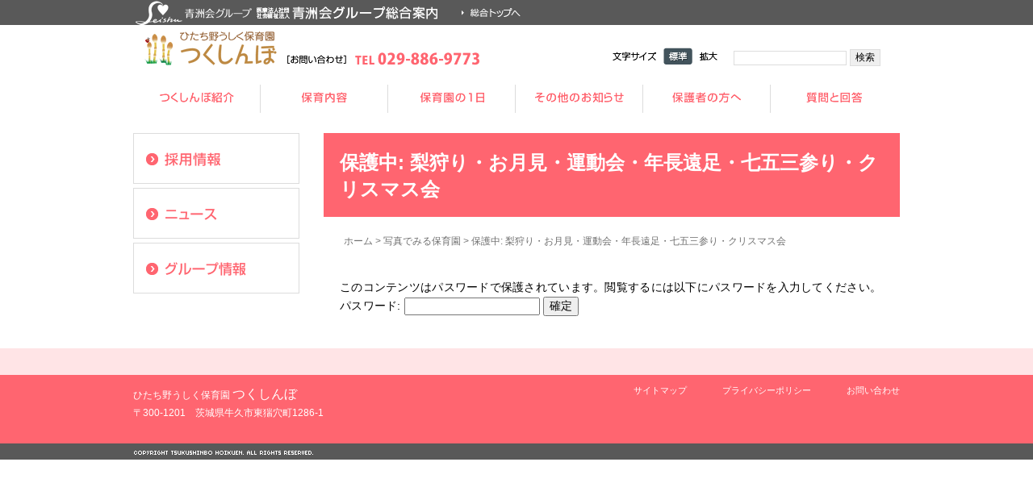

--- FILE ---
content_type: text/html; charset=UTF-8
request_url: http://www.tsukushinbo-hoiku.jp/archives/3330
body_size: 8388
content:
<!DOCTYPE html>
<!--[if IE 7]>
<html class="ie ie7" lang="ja">
<![endif]-->
<!--[if IE 8]>
<html class="ie ie8" lang="ja">
<![endif]-->
<!--[if !(IE 7) & !(IE 8)]><!-->
<html lang="ja">
<!--<![endif]-->
<head>
<meta charset="UTF-8" />
<title>梨狩り・お月見・運動会・年長遠足・七五三参り・クリスマス会 | ひたち野うしく保育園つくしんぼ</title>
<meta name="keywords" content="茨城県,つくばみらい市,神立病院,ユニット型施設,ショートステイ,デイサービス,ケアプランセンター,地域包括支援,地域推進室">
<meta name="description" content="暮らす人も通う人も自分らしく、そして楽しくここで暮らす方達が自分の家にいるような安心感を持ちながら、さらに自分の家では不自由だったことが快適になるよう、真心と気遣いのある援助と居心地の良い環境を提供いたします。">
<!--[if lt IE 9]>
<script src="http://html5shiv.googlecode.com/svn/trunk/html5.js"></script>
<![endif]-->
<meta name='robots' content='max-image-preview:large' />
<link rel="alternate" type="application/rss+xml" title="ひたち野うしく保育園つくしんぼ &raquo; フィード" href="http://www.tsukushinbo-hoiku.jp/feed" />
<link rel="alternate" type="application/rss+xml" title="ひたち野うしく保育園つくしんぼ &raquo; コメントフィード" href="http://www.tsukushinbo-hoiku.jp/comments/feed" />
<link rel="alternate" title="oEmbed (JSON)" type="application/json+oembed" href="http://www.tsukushinbo-hoiku.jp/wp-json/oembed/1.0/embed?url=http%3A%2F%2Fwww.tsukushinbo-hoiku.jp%2Farchives%2F3330" />
<link rel="alternate" title="oEmbed (XML)" type="text/xml+oembed" href="http://www.tsukushinbo-hoiku.jp/wp-json/oembed/1.0/embed?url=http%3A%2F%2Fwww.tsukushinbo-hoiku.jp%2Farchives%2F3330&#038;format=xml" />
<style id='wp-img-auto-sizes-contain-inline-css' type='text/css'>
img:is([sizes=auto i],[sizes^="auto," i]){contain-intrinsic-size:3000px 1500px}
/*# sourceURL=wp-img-auto-sizes-contain-inline-css */
</style>
<style id='wp-emoji-styles-inline-css' type='text/css'>

	img.wp-smiley, img.emoji {
		display: inline !important;
		border: none !important;
		box-shadow: none !important;
		height: 1em !important;
		width: 1em !important;
		margin: 0 0.07em !important;
		vertical-align: -0.1em !important;
		background: none !important;
		padding: 0 !important;
	}
/*# sourceURL=wp-emoji-styles-inline-css */
</style>
<style id='wp-block-library-inline-css' type='text/css'>
:root{--wp-block-synced-color:#7a00df;--wp-block-synced-color--rgb:122,0,223;--wp-bound-block-color:var(--wp-block-synced-color);--wp-editor-canvas-background:#ddd;--wp-admin-theme-color:#007cba;--wp-admin-theme-color--rgb:0,124,186;--wp-admin-theme-color-darker-10:#006ba1;--wp-admin-theme-color-darker-10--rgb:0,107,160.5;--wp-admin-theme-color-darker-20:#005a87;--wp-admin-theme-color-darker-20--rgb:0,90,135;--wp-admin-border-width-focus:2px}@media (min-resolution:192dpi){:root{--wp-admin-border-width-focus:1.5px}}.wp-element-button{cursor:pointer}:root .has-very-light-gray-background-color{background-color:#eee}:root .has-very-dark-gray-background-color{background-color:#313131}:root .has-very-light-gray-color{color:#eee}:root .has-very-dark-gray-color{color:#313131}:root .has-vivid-green-cyan-to-vivid-cyan-blue-gradient-background{background:linear-gradient(135deg,#00d084,#0693e3)}:root .has-purple-crush-gradient-background{background:linear-gradient(135deg,#34e2e4,#4721fb 50%,#ab1dfe)}:root .has-hazy-dawn-gradient-background{background:linear-gradient(135deg,#faaca8,#dad0ec)}:root .has-subdued-olive-gradient-background{background:linear-gradient(135deg,#fafae1,#67a671)}:root .has-atomic-cream-gradient-background{background:linear-gradient(135deg,#fdd79a,#004a59)}:root .has-nightshade-gradient-background{background:linear-gradient(135deg,#330968,#31cdcf)}:root .has-midnight-gradient-background{background:linear-gradient(135deg,#020381,#2874fc)}:root{--wp--preset--font-size--normal:16px;--wp--preset--font-size--huge:42px}.has-regular-font-size{font-size:1em}.has-larger-font-size{font-size:2.625em}.has-normal-font-size{font-size:var(--wp--preset--font-size--normal)}.has-huge-font-size{font-size:var(--wp--preset--font-size--huge)}.has-text-align-center{text-align:center}.has-text-align-left{text-align:left}.has-text-align-right{text-align:right}.has-fit-text{white-space:nowrap!important}#end-resizable-editor-section{display:none}.aligncenter{clear:both}.items-justified-left{justify-content:flex-start}.items-justified-center{justify-content:center}.items-justified-right{justify-content:flex-end}.items-justified-space-between{justify-content:space-between}.screen-reader-text{border:0;clip-path:inset(50%);height:1px;margin:-1px;overflow:hidden;padding:0;position:absolute;width:1px;word-wrap:normal!important}.screen-reader-text:focus{background-color:#ddd;clip-path:none;color:#444;display:block;font-size:1em;height:auto;left:5px;line-height:normal;padding:15px 23px 14px;text-decoration:none;top:5px;width:auto;z-index:100000}html :where(.has-border-color){border-style:solid}html :where([style*=border-top-color]){border-top-style:solid}html :where([style*=border-right-color]){border-right-style:solid}html :where([style*=border-bottom-color]){border-bottom-style:solid}html :where([style*=border-left-color]){border-left-style:solid}html :where([style*=border-width]){border-style:solid}html :where([style*=border-top-width]){border-top-style:solid}html :where([style*=border-right-width]){border-right-style:solid}html :where([style*=border-bottom-width]){border-bottom-style:solid}html :where([style*=border-left-width]){border-left-style:solid}html :where(img[class*=wp-image-]){height:auto;max-width:100%}:where(figure){margin:0 0 1em}html :where(.is-position-sticky){--wp-admin--admin-bar--position-offset:var(--wp-admin--admin-bar--height,0px)}@media screen and (max-width:600px){html :where(.is-position-sticky){--wp-admin--admin-bar--position-offset:0px}}

/*# sourceURL=wp-block-library-inline-css */
</style><style id='global-styles-inline-css' type='text/css'>
:root{--wp--preset--aspect-ratio--square: 1;--wp--preset--aspect-ratio--4-3: 4/3;--wp--preset--aspect-ratio--3-4: 3/4;--wp--preset--aspect-ratio--3-2: 3/2;--wp--preset--aspect-ratio--2-3: 2/3;--wp--preset--aspect-ratio--16-9: 16/9;--wp--preset--aspect-ratio--9-16: 9/16;--wp--preset--color--black: #000000;--wp--preset--color--cyan-bluish-gray: #abb8c3;--wp--preset--color--white: #ffffff;--wp--preset--color--pale-pink: #f78da7;--wp--preset--color--vivid-red: #cf2e2e;--wp--preset--color--luminous-vivid-orange: #ff6900;--wp--preset--color--luminous-vivid-amber: #fcb900;--wp--preset--color--light-green-cyan: #7bdcb5;--wp--preset--color--vivid-green-cyan: #00d084;--wp--preset--color--pale-cyan-blue: #8ed1fc;--wp--preset--color--vivid-cyan-blue: #0693e3;--wp--preset--color--vivid-purple: #9b51e0;--wp--preset--gradient--vivid-cyan-blue-to-vivid-purple: linear-gradient(135deg,rgb(6,147,227) 0%,rgb(155,81,224) 100%);--wp--preset--gradient--light-green-cyan-to-vivid-green-cyan: linear-gradient(135deg,rgb(122,220,180) 0%,rgb(0,208,130) 100%);--wp--preset--gradient--luminous-vivid-amber-to-luminous-vivid-orange: linear-gradient(135deg,rgb(252,185,0) 0%,rgb(255,105,0) 100%);--wp--preset--gradient--luminous-vivid-orange-to-vivid-red: linear-gradient(135deg,rgb(255,105,0) 0%,rgb(207,46,46) 100%);--wp--preset--gradient--very-light-gray-to-cyan-bluish-gray: linear-gradient(135deg,rgb(238,238,238) 0%,rgb(169,184,195) 100%);--wp--preset--gradient--cool-to-warm-spectrum: linear-gradient(135deg,rgb(74,234,220) 0%,rgb(151,120,209) 20%,rgb(207,42,186) 40%,rgb(238,44,130) 60%,rgb(251,105,98) 80%,rgb(254,248,76) 100%);--wp--preset--gradient--blush-light-purple: linear-gradient(135deg,rgb(255,206,236) 0%,rgb(152,150,240) 100%);--wp--preset--gradient--blush-bordeaux: linear-gradient(135deg,rgb(254,205,165) 0%,rgb(254,45,45) 50%,rgb(107,0,62) 100%);--wp--preset--gradient--luminous-dusk: linear-gradient(135deg,rgb(255,203,112) 0%,rgb(199,81,192) 50%,rgb(65,88,208) 100%);--wp--preset--gradient--pale-ocean: linear-gradient(135deg,rgb(255,245,203) 0%,rgb(182,227,212) 50%,rgb(51,167,181) 100%);--wp--preset--gradient--electric-grass: linear-gradient(135deg,rgb(202,248,128) 0%,rgb(113,206,126) 100%);--wp--preset--gradient--midnight: linear-gradient(135deg,rgb(2,3,129) 0%,rgb(40,116,252) 100%);--wp--preset--font-size--small: 13px;--wp--preset--font-size--medium: 20px;--wp--preset--font-size--large: 36px;--wp--preset--font-size--x-large: 42px;--wp--preset--spacing--20: 0.44rem;--wp--preset--spacing--30: 0.67rem;--wp--preset--spacing--40: 1rem;--wp--preset--spacing--50: 1.5rem;--wp--preset--spacing--60: 2.25rem;--wp--preset--spacing--70: 3.38rem;--wp--preset--spacing--80: 5.06rem;--wp--preset--shadow--natural: 6px 6px 9px rgba(0, 0, 0, 0.2);--wp--preset--shadow--deep: 12px 12px 50px rgba(0, 0, 0, 0.4);--wp--preset--shadow--sharp: 6px 6px 0px rgba(0, 0, 0, 0.2);--wp--preset--shadow--outlined: 6px 6px 0px -3px rgb(255, 255, 255), 6px 6px rgb(0, 0, 0);--wp--preset--shadow--crisp: 6px 6px 0px rgb(0, 0, 0);}:where(.is-layout-flex){gap: 0.5em;}:where(.is-layout-grid){gap: 0.5em;}body .is-layout-flex{display: flex;}.is-layout-flex{flex-wrap: wrap;align-items: center;}.is-layout-flex > :is(*, div){margin: 0;}body .is-layout-grid{display: grid;}.is-layout-grid > :is(*, div){margin: 0;}:where(.wp-block-columns.is-layout-flex){gap: 2em;}:where(.wp-block-columns.is-layout-grid){gap: 2em;}:where(.wp-block-post-template.is-layout-flex){gap: 1.25em;}:where(.wp-block-post-template.is-layout-grid){gap: 1.25em;}.has-black-color{color: var(--wp--preset--color--black) !important;}.has-cyan-bluish-gray-color{color: var(--wp--preset--color--cyan-bluish-gray) !important;}.has-white-color{color: var(--wp--preset--color--white) !important;}.has-pale-pink-color{color: var(--wp--preset--color--pale-pink) !important;}.has-vivid-red-color{color: var(--wp--preset--color--vivid-red) !important;}.has-luminous-vivid-orange-color{color: var(--wp--preset--color--luminous-vivid-orange) !important;}.has-luminous-vivid-amber-color{color: var(--wp--preset--color--luminous-vivid-amber) !important;}.has-light-green-cyan-color{color: var(--wp--preset--color--light-green-cyan) !important;}.has-vivid-green-cyan-color{color: var(--wp--preset--color--vivid-green-cyan) !important;}.has-pale-cyan-blue-color{color: var(--wp--preset--color--pale-cyan-blue) !important;}.has-vivid-cyan-blue-color{color: var(--wp--preset--color--vivid-cyan-blue) !important;}.has-vivid-purple-color{color: var(--wp--preset--color--vivid-purple) !important;}.has-black-background-color{background-color: var(--wp--preset--color--black) !important;}.has-cyan-bluish-gray-background-color{background-color: var(--wp--preset--color--cyan-bluish-gray) !important;}.has-white-background-color{background-color: var(--wp--preset--color--white) !important;}.has-pale-pink-background-color{background-color: var(--wp--preset--color--pale-pink) !important;}.has-vivid-red-background-color{background-color: var(--wp--preset--color--vivid-red) !important;}.has-luminous-vivid-orange-background-color{background-color: var(--wp--preset--color--luminous-vivid-orange) !important;}.has-luminous-vivid-amber-background-color{background-color: var(--wp--preset--color--luminous-vivid-amber) !important;}.has-light-green-cyan-background-color{background-color: var(--wp--preset--color--light-green-cyan) !important;}.has-vivid-green-cyan-background-color{background-color: var(--wp--preset--color--vivid-green-cyan) !important;}.has-pale-cyan-blue-background-color{background-color: var(--wp--preset--color--pale-cyan-blue) !important;}.has-vivid-cyan-blue-background-color{background-color: var(--wp--preset--color--vivid-cyan-blue) !important;}.has-vivid-purple-background-color{background-color: var(--wp--preset--color--vivid-purple) !important;}.has-black-border-color{border-color: var(--wp--preset--color--black) !important;}.has-cyan-bluish-gray-border-color{border-color: var(--wp--preset--color--cyan-bluish-gray) !important;}.has-white-border-color{border-color: var(--wp--preset--color--white) !important;}.has-pale-pink-border-color{border-color: var(--wp--preset--color--pale-pink) !important;}.has-vivid-red-border-color{border-color: var(--wp--preset--color--vivid-red) !important;}.has-luminous-vivid-orange-border-color{border-color: var(--wp--preset--color--luminous-vivid-orange) !important;}.has-luminous-vivid-amber-border-color{border-color: var(--wp--preset--color--luminous-vivid-amber) !important;}.has-light-green-cyan-border-color{border-color: var(--wp--preset--color--light-green-cyan) !important;}.has-vivid-green-cyan-border-color{border-color: var(--wp--preset--color--vivid-green-cyan) !important;}.has-pale-cyan-blue-border-color{border-color: var(--wp--preset--color--pale-cyan-blue) !important;}.has-vivid-cyan-blue-border-color{border-color: var(--wp--preset--color--vivid-cyan-blue) !important;}.has-vivid-purple-border-color{border-color: var(--wp--preset--color--vivid-purple) !important;}.has-vivid-cyan-blue-to-vivid-purple-gradient-background{background: var(--wp--preset--gradient--vivid-cyan-blue-to-vivid-purple) !important;}.has-light-green-cyan-to-vivid-green-cyan-gradient-background{background: var(--wp--preset--gradient--light-green-cyan-to-vivid-green-cyan) !important;}.has-luminous-vivid-amber-to-luminous-vivid-orange-gradient-background{background: var(--wp--preset--gradient--luminous-vivid-amber-to-luminous-vivid-orange) !important;}.has-luminous-vivid-orange-to-vivid-red-gradient-background{background: var(--wp--preset--gradient--luminous-vivid-orange-to-vivid-red) !important;}.has-very-light-gray-to-cyan-bluish-gray-gradient-background{background: var(--wp--preset--gradient--very-light-gray-to-cyan-bluish-gray) !important;}.has-cool-to-warm-spectrum-gradient-background{background: var(--wp--preset--gradient--cool-to-warm-spectrum) !important;}.has-blush-light-purple-gradient-background{background: var(--wp--preset--gradient--blush-light-purple) !important;}.has-blush-bordeaux-gradient-background{background: var(--wp--preset--gradient--blush-bordeaux) !important;}.has-luminous-dusk-gradient-background{background: var(--wp--preset--gradient--luminous-dusk) !important;}.has-pale-ocean-gradient-background{background: var(--wp--preset--gradient--pale-ocean) !important;}.has-electric-grass-gradient-background{background: var(--wp--preset--gradient--electric-grass) !important;}.has-midnight-gradient-background{background: var(--wp--preset--gradient--midnight) !important;}.has-small-font-size{font-size: var(--wp--preset--font-size--small) !important;}.has-medium-font-size{font-size: var(--wp--preset--font-size--medium) !important;}.has-large-font-size{font-size: var(--wp--preset--font-size--large) !important;}.has-x-large-font-size{font-size: var(--wp--preset--font-size--x-large) !important;}
/*# sourceURL=global-styles-inline-css */
</style>

<style id='classic-theme-styles-inline-css' type='text/css'>
/*! This file is auto-generated */
.wp-block-button__link{color:#fff;background-color:#32373c;border-radius:9999px;box-shadow:none;text-decoration:none;padding:calc(.667em + 2px) calc(1.333em + 2px);font-size:1.125em}.wp-block-file__button{background:#32373c;color:#fff;text-decoration:none}
/*# sourceURL=/wp-includes/css/classic-themes.min.css */
</style>
<link rel='stylesheet' id='contact-form-7-css' href='http://www.tsukushinbo-hoiku.jp/cms/wp-content/plugins/contact-form-7/includes/css/styles.css?ver=6.1.4' type='text/css' media='all' />
<script type="text/javascript" src="http://www.tsukushinbo-hoiku.jp/cms/wp-includes/js/jquery/jquery.min.js?ver=3.7.1" id="jquery-core-js"></script>
<script type="text/javascript" src="http://www.tsukushinbo-hoiku.jp/cms/wp-includes/js/jquery/jquery-migrate.min.js?ver=3.4.1" id="jquery-migrate-js"></script>
<script type="text/javascript" src="http://www.tsukushinbo-hoiku.jp/cms/wp-content/themes/tsukushinbo/js/scrolltopcontrol.js?ver=20180907" id="mycustom-scrolltopcontrol-js"></script>
<link rel="https://api.w.org/" href="http://www.tsukushinbo-hoiku.jp/wp-json/" /><link rel="alternate" title="JSON" type="application/json" href="http://www.tsukushinbo-hoiku.jp/wp-json/wp/v2/posts/3330" /><link rel="canonical" href="http://www.tsukushinbo-hoiku.jp/archives/3330" />
<link rel='shortlink' href='http://www.tsukushinbo-hoiku.jp/?p=3330' />
<link rel="icon" href="http://www.tsukushinbo-hoiku.jp/cms/wp-content/uploads/2020/04/cropped-favicon-32x32.png" sizes="32x32" />
<link rel="icon" href="http://www.tsukushinbo-hoiku.jp/cms/wp-content/uploads/2020/04/cropped-favicon-192x192.png" sizes="192x192" />
<link rel="apple-touch-icon" href="http://www.tsukushinbo-hoiku.jp/cms/wp-content/uploads/2020/04/cropped-favicon-180x180.png" />
<meta name="msapplication-TileImage" content="http://www.tsukushinbo-hoiku.jp/cms/wp-content/uploads/2020/04/cropped-favicon-270x270.png" />
<!--[if lte IE 8]>
<script type="text/javascript" src="http://www.tsukushinbo-hoiku.jp/cms/wp-content/themes/tsukushinbo/js/selectivizr-min.js"></script>
<![endif]-->
<!-- <script type="text/javascript" src="/js/scrolltopcontrol.js"></script> -->

<script type="text/javascript" src="http://www.tsukushinbo-hoiku.jp/cms/wp-content/themes/tsukushinbo/js/jquery.cookie.js"></script>
<script type="text/javascript" src="http://www.tsukushinbo-hoiku.jp/cms/wp-content/themes/tsukushinbo/js/jquery.textresizer.js"></script>
<script type="text/javascript" src="http://www.tsukushinbo-hoiku.jp/cms/wp-content/themes/tsukushinbo/js/textresizer_ini.js"></script>
<script type="text/javascript" src="http://www.tsukushinbo-hoiku.jp/cms/wp-content/themes/tsukushinbo/js/custom.js"></script>
<link href="http://www.tsukushinbo-hoiku.jp/cms/wp-content/themes/tsukushinbo/css/reset5.css" rel="stylesheet" type="text/css" media="all">
<link href="http://www.tsukushinbo-hoiku.jp/cms/wp-content/themes/tsukushinbo/css/normalize.css" rel="stylesheet" type="text/css" media="all">
<link href="http://www.tsukushinbo-hoiku.jp/cms/wp-content/themes/tsukushinbo/css/common.css" rel="stylesheet" type="text/css" media="all">
<link href="http://www.tsukushinbo-hoiku.jp/cms/wp-content/themes/tsukushinbo/css/design.css?ver=202404001" rel="stylesheet" type="text/css" media="all">
<link href="http://www.tsukushinbo-hoiku.jp/cms/wp-content/themes/tsukushinbo/css/print.css" rel="stylesheet" type="text/css" media="print">
<!-- <link rel="stylesheet" href="/css/google_search.css" type="text/css" media="all"> -->
</head>


<body >
<a href="#contents-container" class="skiplink"></a>
<header>
<div id="header-sogobar-backg">
	<div id="header-sogobar"><a href="http://www.seisyuukai.com/"><img src="http://www.tsukushinbo-hoiku.jp/cms/wp-content/themes/tsukushinbo/images/header_group_sogo_moji.png" alt="青洲会グループ"></a></div>
</div>
<div id="header-container">
	<div id="header-logo"><a href="http://www.tsukushinbo-hoiku.jp/"><img src="http://www.tsukushinbo-hoiku.jp/cms/wp-content/themes/tsukushinbo/images/headlogo_kandatsu.png" alt="ひたち野うしく保育園つくしんぼ"></a></div><!-- /header-logo -->
	<div id="header-tools">
		<div id="mojisize">
			<ul class="textresizer">
			  <li class="mojisize000">文字サイズ</li>
              <li class="medium"><a href="javascript:void(0);" class="normal">標準</a></li>
              <li class="large"><a href="javascript:void(0);" class="large">拡大</a></li>
            </ul>
		</div><!-- /mojisize -->
		<div id="header-search">
            <form class="searchform" action="http://www.tsukushinbo-hoiku.jp" method="get" role="search">
	<input type="text" name="s" class="head-sitesearch" value="">
	<input type="submit" class="search-submit" value="検索">
</form>
        </div><!-- /header-search -->
	</div><!-- /header-tools -->
</div><!-- /header-container -->
</header>
<nav>
<div id="gnavi">
	<ul>
		<li id="menu-item-1406" class="gnavi001 menu-item menu-item-type-post_type menu-item-object-page menu-item-1406"><a href="http://www.tsukushinbo-hoiku.jp/about_us">当園について</a></li>
<li id="menu-item-1407" class="gnavi002 menu-item menu-item-type-post_type menu-item-object-page menu-item-1407"><a href="http://www.tsukushinbo-hoiku.jp/hoikunaiyo">保育内容</a></li>
<li id="menu-item-1408" class="gnavi003 menu-item menu-item-type-post_type menu-item-object-page menu-item-1408"><a href="http://www.tsukushinbo-hoiku.jp/hoikuen_1day">保育園の一日</a></li>
<li id="menu-item-1409" class="gnavi004 menu-item menu-item-type-post_type menu-item-object-page menu-item-1409"><a href="http://www.tsukushinbo-hoiku.jp/photohoshowikuen">その他のお知らせ</a></li>
<li id="menu-item-1410" class="gnavi005 menu-item menu-item-type-post_type menu-item-object-page menu-item-1410"><a href="http://www.tsukushinbo-hoiku.jp/hogoshanokatahe">保護者の方へ</a></li>
<li id="menu-item-1411" class="gnavi006 menu-item menu-item-type-post_type menu-item-object-page menu-item-1411"><a href="http://www.tsukushinbo-hoiku.jp/shitumonkaito">質問と回答</a></li>
	</ul>
</div><!-- /gnavi -->
</nav>

<article><div id="contents-container"><aside>
<div id="sidebar">
    <nav>
    </nav>
    		<div id="secondary" class="widget-area" role="complementary">
			<aside id="text-2" class="widget widget_text">			<div class="textwidget"><div class="sidebanner-box hoverbtn">
			<ul>
				<li><a href="/recruit"><img src="http://www.tsukushinbo-hoiku.jp/cms/wp-content/uploads/2015/02/side_banner001.png" alt="採用情報"></a></li>
				<li><a href="/whatsnews"><img src="http://www.tsukushinbo-hoiku.jp/cms/wp-content/uploads/2015/02/side_banner003.png" alt="ニュース"></a></li>
				<li><a href="/group_info"><img src="http://www.tsukushinbo-hoiku.jp/cms/wp-content/uploads/2015/02/side_banner004.png" alt="グループ情報"></a></li>
			</ul>
</div><!-- /sidebanner-box --></div>
		</aside>		</div><!-- #secondary -->
	  </div>
<!-- /sidebar -->
</aside>
	
<div id="main-contents">

							<header class="entry-header">
					<h1 class="entry-title">保護中: 梨狩り・お月見・運動会・年長遠足・七五三参り・クリスマス会</h1>
					<div id="breadcrumb">
					    <ul>
					      <li>
					      	<span typeof="v:Breadcrumb"><a rel="v:url" property="v:title" title="Go to ひたち野うしく保育園つくしんぼ." href="http://www.tsukushinbo-hoiku.jp" class="home">ホーム</a></span> &gt; <span typeof="v:Breadcrumb"><a rel="v:url" property="v:title" title="Go to the 写真でみる保育園 category archives." href="http://www.tsukushinbo-hoiku.jp/archives/category/%e5%86%99%e7%9c%9f%e3%81%a7%e3%81%bf%e3%82%8b%e4%bf%9d%e8%82%b2%e5%9c%92" class="taxonomy category">写真でみる保育園</a></span> &gt; <span typeof="v:Breadcrumb"><span property="v:title">保護中: 梨狩り・お月見・運動会・年長遠足・七五三参り・クリスマス会</span></span>					      </li>
				        </ul>
				    </div><!-- /breadcrumb -->
				</header>

				<div class="entry-content contents">
						<form action="http://www.tsukushinbo-hoiku.jp/cms/wp-login.php?action=postpass" class="post-password-form" method="post"><input type="hidden" name="redirect_to" value="http://www.tsukushinbo-hoiku.jp/archives/3330" /></p>
<p>このコンテンツはパスワードで保護されています。閲覧するには以下にパスワードを入力してください。</p>
<p><label for="pwbox-3330">パスワード: <input name="post_password" id="pwbox-3330" type="password" spellcheck="false" required size="20" /></label> <input type="submit" name="Submit" value="確定" /></p>
</form>
						
				</div><!-- .entry-content -->
			
</div><!-- /main-contents -->



</div><!-- /contents-container --></article>
<footer>
<div id="footer-container">
	<div id="ft-toolnavi">
		<div class="ft-row0">

		</div><!-- /ft-row0 -->
	</div><!-- /ft-toolnavi -->
	<div class="ft-row1">
		<div id="ft-left">
			<p>ひたち野うしく保育園 <span class="ft-name">つくしんぼ</span></p>
			<p>〒300-1201　茨城県牛久市東猯穴町1286-1</p>
		</div><!-- /ft-left -->
		<div id="ft-right">
			<nav>
			<ul id="ft-navi">
				<li id="menu-item-1414" class="menu-item menu-item-type-post_type menu-item-object-page menu-item-1414"><a href="http://www.tsukushinbo-hoiku.jp/sitemap">サイトマップ</a></li>
<li id="menu-item-1417" class="menu-item menu-item-type-post_type menu-item-object-page menu-item-1417"><a href="http://www.tsukushinbo-hoiku.jp/privacy_policy">プライバシーポリシー</a></li>
<li id="menu-item-1420" class="menu-item menu-item-type-post_type menu-item-object-page menu-item-1420"><a href="http://www.tsukushinbo-hoiku.jp/inquiry">お問い合わせ</a></li>
			</ul>
			</nav>
		</div><!-- /ft-right -->
	</div><!-- /ft-row1 -->
	<div id="ft-copyright">
		<div class="ft-row2">
			<img src="http://www.tsukushinbo-hoiku.jp/cms/wp-content/themes/tsukushinbo/images/copyright.png" alt="Copyright TSUKUSHINBO HOIKUEN. All Right Reserved.">
		</div><!-- /ft-row2 -->
	</div><!-- /ft-copyright -->
</div><!-- /footer-container -->
<script type="speculationrules">
{"prefetch":[{"source":"document","where":{"and":[{"href_matches":"/*"},{"not":{"href_matches":["/cms/wp-*.php","/cms/wp-admin/*","/cms/wp-content/uploads/*","/cms/wp-content/*","/cms/wp-content/plugins/*","/cms/wp-content/themes/tsukushinbo/*","/*\\?(.+)"]}},{"not":{"selector_matches":"a[rel~=\"nofollow\"]"}},{"not":{"selector_matches":".no-prefetch, .no-prefetch a"}}]},"eagerness":"conservative"}]}
</script>
<script type="text/javascript" src="http://www.tsukushinbo-hoiku.jp/cms/wp-includes/js/dist/hooks.min.js?ver=dd5603f07f9220ed27f1" id="wp-hooks-js"></script>
<script type="text/javascript" src="http://www.tsukushinbo-hoiku.jp/cms/wp-includes/js/dist/i18n.min.js?ver=c26c3dc7bed366793375" id="wp-i18n-js"></script>
<script type="text/javascript" id="wp-i18n-js-after">
/* <![CDATA[ */
wp.i18n.setLocaleData( { 'text direction\u0004ltr': [ 'ltr' ] } );
//# sourceURL=wp-i18n-js-after
/* ]]> */
</script>
<script type="text/javascript" src="http://www.tsukushinbo-hoiku.jp/cms/wp-content/plugins/contact-form-7/includes/swv/js/index.js?ver=6.1.4" id="swv-js"></script>
<script type="text/javascript" id="contact-form-7-js-translations">
/* <![CDATA[ */
( function( domain, translations ) {
	var localeData = translations.locale_data[ domain ] || translations.locale_data.messages;
	localeData[""].domain = domain;
	wp.i18n.setLocaleData( localeData, domain );
} )( "contact-form-7", {"translation-revision-date":"2025-11-30 08:12:23+0000","generator":"GlotPress\/4.0.3","domain":"messages","locale_data":{"messages":{"":{"domain":"messages","plural-forms":"nplurals=1; plural=0;","lang":"ja_JP"},"This contact form is placed in the wrong place.":["\u3053\u306e\u30b3\u30f3\u30bf\u30af\u30c8\u30d5\u30a9\u30fc\u30e0\u306f\u9593\u9055\u3063\u305f\u4f4d\u7f6e\u306b\u7f6e\u304b\u308c\u3066\u3044\u307e\u3059\u3002"],"Error:":["\u30a8\u30e9\u30fc:"]}},"comment":{"reference":"includes\/js\/index.js"}} );
//# sourceURL=contact-form-7-js-translations
/* ]]> */
</script>
<script type="text/javascript" id="contact-form-7-js-before">
/* <![CDATA[ */
var wpcf7 = {
    "api": {
        "root": "http:\/\/www.tsukushinbo-hoiku.jp\/wp-json\/",
        "namespace": "contact-form-7\/v1"
    }
};
//# sourceURL=contact-form-7-js-before
/* ]]> */
</script>
<script type="text/javascript" src="http://www.tsukushinbo-hoiku.jp/cms/wp-content/plugins/contact-form-7/includes/js/index.js?ver=6.1.4" id="contact-form-7-js"></script>
<script id="wp-emoji-settings" type="application/json">
{"baseUrl":"https://s.w.org/images/core/emoji/17.0.2/72x72/","ext":".png","svgUrl":"https://s.w.org/images/core/emoji/17.0.2/svg/","svgExt":".svg","source":{"concatemoji":"http://www.tsukushinbo-hoiku.jp/cms/wp-includes/js/wp-emoji-release.min.js?ver=6.9"}}
</script>
<script type="module">
/* <![CDATA[ */
/*! This file is auto-generated */
const a=JSON.parse(document.getElementById("wp-emoji-settings").textContent),o=(window._wpemojiSettings=a,"wpEmojiSettingsSupports"),s=["flag","emoji"];function i(e){try{var t={supportTests:e,timestamp:(new Date).valueOf()};sessionStorage.setItem(o,JSON.stringify(t))}catch(e){}}function c(e,t,n){e.clearRect(0,0,e.canvas.width,e.canvas.height),e.fillText(t,0,0);t=new Uint32Array(e.getImageData(0,0,e.canvas.width,e.canvas.height).data);e.clearRect(0,0,e.canvas.width,e.canvas.height),e.fillText(n,0,0);const a=new Uint32Array(e.getImageData(0,0,e.canvas.width,e.canvas.height).data);return t.every((e,t)=>e===a[t])}function p(e,t){e.clearRect(0,0,e.canvas.width,e.canvas.height),e.fillText(t,0,0);var n=e.getImageData(16,16,1,1);for(let e=0;e<n.data.length;e++)if(0!==n.data[e])return!1;return!0}function u(e,t,n,a){switch(t){case"flag":return n(e,"\ud83c\udff3\ufe0f\u200d\u26a7\ufe0f","\ud83c\udff3\ufe0f\u200b\u26a7\ufe0f")?!1:!n(e,"\ud83c\udde8\ud83c\uddf6","\ud83c\udde8\u200b\ud83c\uddf6")&&!n(e,"\ud83c\udff4\udb40\udc67\udb40\udc62\udb40\udc65\udb40\udc6e\udb40\udc67\udb40\udc7f","\ud83c\udff4\u200b\udb40\udc67\u200b\udb40\udc62\u200b\udb40\udc65\u200b\udb40\udc6e\u200b\udb40\udc67\u200b\udb40\udc7f");case"emoji":return!a(e,"\ud83e\u1fac8")}return!1}function f(e,t,n,a){let r;const o=(r="undefined"!=typeof WorkerGlobalScope&&self instanceof WorkerGlobalScope?new OffscreenCanvas(300,150):document.createElement("canvas")).getContext("2d",{willReadFrequently:!0}),s=(o.textBaseline="top",o.font="600 32px Arial",{});return e.forEach(e=>{s[e]=t(o,e,n,a)}),s}function r(e){var t=document.createElement("script");t.src=e,t.defer=!0,document.head.appendChild(t)}a.supports={everything:!0,everythingExceptFlag:!0},new Promise(t=>{let n=function(){try{var e=JSON.parse(sessionStorage.getItem(o));if("object"==typeof e&&"number"==typeof e.timestamp&&(new Date).valueOf()<e.timestamp+604800&&"object"==typeof e.supportTests)return e.supportTests}catch(e){}return null}();if(!n){if("undefined"!=typeof Worker&&"undefined"!=typeof OffscreenCanvas&&"undefined"!=typeof URL&&URL.createObjectURL&&"undefined"!=typeof Blob)try{var e="postMessage("+f.toString()+"("+[JSON.stringify(s),u.toString(),c.toString(),p.toString()].join(",")+"));",a=new Blob([e],{type:"text/javascript"});const r=new Worker(URL.createObjectURL(a),{name:"wpTestEmojiSupports"});return void(r.onmessage=e=>{i(n=e.data),r.terminate(),t(n)})}catch(e){}i(n=f(s,u,c,p))}t(n)}).then(e=>{for(const n in e)a.supports[n]=e[n],a.supports.everything=a.supports.everything&&a.supports[n],"flag"!==n&&(a.supports.everythingExceptFlag=a.supports.everythingExceptFlag&&a.supports[n]);var t;a.supports.everythingExceptFlag=a.supports.everythingExceptFlag&&!a.supports.flag,a.supports.everything||((t=a.source||{}).concatemoji?r(t.concatemoji):t.wpemoji&&t.twemoji&&(r(t.twemoji),r(t.wpemoji)))});
//# sourceURL=http://www.tsukushinbo-hoiku.jp/cms/wp-includes/js/wp-emoji-loader.min.js
/* ]]> */
</script>
</footer>
</body>
</html>